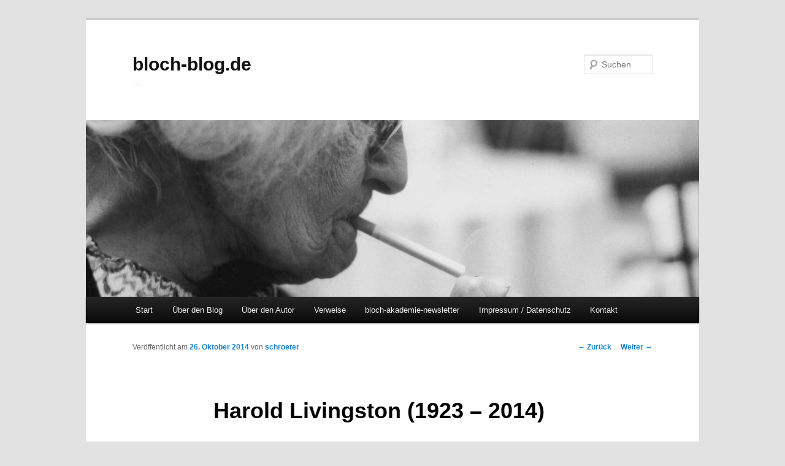

--- FILE ---
content_type: text/html; charset=UTF-8
request_url: https://bloch-blog.de/harold-livingston-1923-2014/
body_size: 8170
content:
<!DOCTYPE html>
<!--[if IE 6]>
<html id="ie6" lang="de">
<![endif]-->
<!--[if IE 7]>
<html id="ie7" lang="de">
<![endif]-->
<!--[if IE 8]>
<html id="ie8" lang="de">
<![endif]-->
<!--[if !(IE 6) & !(IE 7) & !(IE 8)]><!-->
<html lang="de">
<!--<![endif]-->
<head>
<meta charset="UTF-8" />
<meta name="viewport" content="width=device-width" />
<title>
Harold Livingston (1923 – 2014)  | bloch-blog.de	</title>
<link rel="profile" href="https://gmpg.org/xfn/11" />
<link rel="stylesheet" type="text/css" media="all" href="https://bloch-blog.de/wp-content/themes/twentyeleven/style.css?ver=20231107" />
<link rel="pingback" href="https://bloch-blog.de/xmlrpc.php">
<!--[if lt IE 9]>
<script src="https://bloch-blog.de/wp-content/themes/twentyeleven/js/html5.js?ver=3.7.0" type="text/javascript"></script>
<![endif]-->
<meta name='robots' content='max-image-preview:large' />
	<style>img:is([sizes="auto" i], [sizes^="auto," i]) { contain-intrinsic-size: 3000px 1500px }</style>
	<link rel="alternate" type="application/rss+xml" title="bloch-blog.de &raquo; Feed" href="https://bloch-blog.de/feed/" />
<link rel="alternate" type="application/rss+xml" title="bloch-blog.de &raquo; Kommentar-Feed" href="https://bloch-blog.de/comments/feed/" />
<link rel="alternate" type="application/rss+xml" title="bloch-blog.de &raquo; Harold Livingston (1923 – 2014)-Kommentar-Feed" href="https://bloch-blog.de/harold-livingston-1923-2014/feed/" />
<script type="text/javascript">
/* <![CDATA[ */
window._wpemojiSettings = {"baseUrl":"https:\/\/s.w.org\/images\/core\/emoji\/16.0.1\/72x72\/","ext":".png","svgUrl":"https:\/\/s.w.org\/images\/core\/emoji\/16.0.1\/svg\/","svgExt":".svg","source":{"concatemoji":"https:\/\/bloch-blog.de\/wp-includes\/js\/wp-emoji-release.min.js?ver=6.8.3"}};
/*! This file is auto-generated */
!function(s,n){var o,i,e;function c(e){try{var t={supportTests:e,timestamp:(new Date).valueOf()};sessionStorage.setItem(o,JSON.stringify(t))}catch(e){}}function p(e,t,n){e.clearRect(0,0,e.canvas.width,e.canvas.height),e.fillText(t,0,0);var t=new Uint32Array(e.getImageData(0,0,e.canvas.width,e.canvas.height).data),a=(e.clearRect(0,0,e.canvas.width,e.canvas.height),e.fillText(n,0,0),new Uint32Array(e.getImageData(0,0,e.canvas.width,e.canvas.height).data));return t.every(function(e,t){return e===a[t]})}function u(e,t){e.clearRect(0,0,e.canvas.width,e.canvas.height),e.fillText(t,0,0);for(var n=e.getImageData(16,16,1,1),a=0;a<n.data.length;a++)if(0!==n.data[a])return!1;return!0}function f(e,t,n,a){switch(t){case"flag":return n(e,"\ud83c\udff3\ufe0f\u200d\u26a7\ufe0f","\ud83c\udff3\ufe0f\u200b\u26a7\ufe0f")?!1:!n(e,"\ud83c\udde8\ud83c\uddf6","\ud83c\udde8\u200b\ud83c\uddf6")&&!n(e,"\ud83c\udff4\udb40\udc67\udb40\udc62\udb40\udc65\udb40\udc6e\udb40\udc67\udb40\udc7f","\ud83c\udff4\u200b\udb40\udc67\u200b\udb40\udc62\u200b\udb40\udc65\u200b\udb40\udc6e\u200b\udb40\udc67\u200b\udb40\udc7f");case"emoji":return!a(e,"\ud83e\udedf")}return!1}function g(e,t,n,a){var r="undefined"!=typeof WorkerGlobalScope&&self instanceof WorkerGlobalScope?new OffscreenCanvas(300,150):s.createElement("canvas"),o=r.getContext("2d",{willReadFrequently:!0}),i=(o.textBaseline="top",o.font="600 32px Arial",{});return e.forEach(function(e){i[e]=t(o,e,n,a)}),i}function t(e){var t=s.createElement("script");t.src=e,t.defer=!0,s.head.appendChild(t)}"undefined"!=typeof Promise&&(o="wpEmojiSettingsSupports",i=["flag","emoji"],n.supports={everything:!0,everythingExceptFlag:!0},e=new Promise(function(e){s.addEventListener("DOMContentLoaded",e,{once:!0})}),new Promise(function(t){var n=function(){try{var e=JSON.parse(sessionStorage.getItem(o));if("object"==typeof e&&"number"==typeof e.timestamp&&(new Date).valueOf()<e.timestamp+604800&&"object"==typeof e.supportTests)return e.supportTests}catch(e){}return null}();if(!n){if("undefined"!=typeof Worker&&"undefined"!=typeof OffscreenCanvas&&"undefined"!=typeof URL&&URL.createObjectURL&&"undefined"!=typeof Blob)try{var e="postMessage("+g.toString()+"("+[JSON.stringify(i),f.toString(),p.toString(),u.toString()].join(",")+"));",a=new Blob([e],{type:"text/javascript"}),r=new Worker(URL.createObjectURL(a),{name:"wpTestEmojiSupports"});return void(r.onmessage=function(e){c(n=e.data),r.terminate(),t(n)})}catch(e){}c(n=g(i,f,p,u))}t(n)}).then(function(e){for(var t in e)n.supports[t]=e[t],n.supports.everything=n.supports.everything&&n.supports[t],"flag"!==t&&(n.supports.everythingExceptFlag=n.supports.everythingExceptFlag&&n.supports[t]);n.supports.everythingExceptFlag=n.supports.everythingExceptFlag&&!n.supports.flag,n.DOMReady=!1,n.readyCallback=function(){n.DOMReady=!0}}).then(function(){return e}).then(function(){var e;n.supports.everything||(n.readyCallback(),(e=n.source||{}).concatemoji?t(e.concatemoji):e.wpemoji&&e.twemoji&&(t(e.twemoji),t(e.wpemoji)))}))}((window,document),window._wpemojiSettings);
/* ]]> */
</script>
<style id='wp-emoji-styles-inline-css' type='text/css'>

	img.wp-smiley, img.emoji {
		display: inline !important;
		border: none !important;
		box-shadow: none !important;
		height: 1em !important;
		width: 1em !important;
		margin: 0 0.07em !important;
		vertical-align: -0.1em !important;
		background: none !important;
		padding: 0 !important;
	}
</style>
<link rel='stylesheet' id='wp-block-library-css' href='https://bloch-blog.de/wp-includes/css/dist/block-library/style.min.css?ver=6.8.3' type='text/css' media='all' />
<style id='wp-block-library-theme-inline-css' type='text/css'>
.wp-block-audio :where(figcaption){color:#555;font-size:13px;text-align:center}.is-dark-theme .wp-block-audio :where(figcaption){color:#ffffffa6}.wp-block-audio{margin:0 0 1em}.wp-block-code{border:1px solid #ccc;border-radius:4px;font-family:Menlo,Consolas,monaco,monospace;padding:.8em 1em}.wp-block-embed :where(figcaption){color:#555;font-size:13px;text-align:center}.is-dark-theme .wp-block-embed :where(figcaption){color:#ffffffa6}.wp-block-embed{margin:0 0 1em}.blocks-gallery-caption{color:#555;font-size:13px;text-align:center}.is-dark-theme .blocks-gallery-caption{color:#ffffffa6}:root :where(.wp-block-image figcaption){color:#555;font-size:13px;text-align:center}.is-dark-theme :root :where(.wp-block-image figcaption){color:#ffffffa6}.wp-block-image{margin:0 0 1em}.wp-block-pullquote{border-bottom:4px solid;border-top:4px solid;color:currentColor;margin-bottom:1.75em}.wp-block-pullquote cite,.wp-block-pullquote footer,.wp-block-pullquote__citation{color:currentColor;font-size:.8125em;font-style:normal;text-transform:uppercase}.wp-block-quote{border-left:.25em solid;margin:0 0 1.75em;padding-left:1em}.wp-block-quote cite,.wp-block-quote footer{color:currentColor;font-size:.8125em;font-style:normal;position:relative}.wp-block-quote:where(.has-text-align-right){border-left:none;border-right:.25em solid;padding-left:0;padding-right:1em}.wp-block-quote:where(.has-text-align-center){border:none;padding-left:0}.wp-block-quote.is-large,.wp-block-quote.is-style-large,.wp-block-quote:where(.is-style-plain){border:none}.wp-block-search .wp-block-search__label{font-weight:700}.wp-block-search__button{border:1px solid #ccc;padding:.375em .625em}:where(.wp-block-group.has-background){padding:1.25em 2.375em}.wp-block-separator.has-css-opacity{opacity:.4}.wp-block-separator{border:none;border-bottom:2px solid;margin-left:auto;margin-right:auto}.wp-block-separator.has-alpha-channel-opacity{opacity:1}.wp-block-separator:not(.is-style-wide):not(.is-style-dots){width:100px}.wp-block-separator.has-background:not(.is-style-dots){border-bottom:none;height:1px}.wp-block-separator.has-background:not(.is-style-wide):not(.is-style-dots){height:2px}.wp-block-table{margin:0 0 1em}.wp-block-table td,.wp-block-table th{word-break:normal}.wp-block-table :where(figcaption){color:#555;font-size:13px;text-align:center}.is-dark-theme .wp-block-table :where(figcaption){color:#ffffffa6}.wp-block-video :where(figcaption){color:#555;font-size:13px;text-align:center}.is-dark-theme .wp-block-video :where(figcaption){color:#ffffffa6}.wp-block-video{margin:0 0 1em}:root :where(.wp-block-template-part.has-background){margin-bottom:0;margin-top:0;padding:1.25em 2.375em}
</style>
<style id='classic-theme-styles-inline-css' type='text/css'>
/*! This file is auto-generated */
.wp-block-button__link{color:#fff;background-color:#32373c;border-radius:9999px;box-shadow:none;text-decoration:none;padding:calc(.667em + 2px) calc(1.333em + 2px);font-size:1.125em}.wp-block-file__button{background:#32373c;color:#fff;text-decoration:none}
</style>
<style id='global-styles-inline-css' type='text/css'>
:root{--wp--preset--aspect-ratio--square: 1;--wp--preset--aspect-ratio--4-3: 4/3;--wp--preset--aspect-ratio--3-4: 3/4;--wp--preset--aspect-ratio--3-2: 3/2;--wp--preset--aspect-ratio--2-3: 2/3;--wp--preset--aspect-ratio--16-9: 16/9;--wp--preset--aspect-ratio--9-16: 9/16;--wp--preset--color--black: #000;--wp--preset--color--cyan-bluish-gray: #abb8c3;--wp--preset--color--white: #fff;--wp--preset--color--pale-pink: #f78da7;--wp--preset--color--vivid-red: #cf2e2e;--wp--preset--color--luminous-vivid-orange: #ff6900;--wp--preset--color--luminous-vivid-amber: #fcb900;--wp--preset--color--light-green-cyan: #7bdcb5;--wp--preset--color--vivid-green-cyan: #00d084;--wp--preset--color--pale-cyan-blue: #8ed1fc;--wp--preset--color--vivid-cyan-blue: #0693e3;--wp--preset--color--vivid-purple: #9b51e0;--wp--preset--color--blue: #1982d1;--wp--preset--color--dark-gray: #373737;--wp--preset--color--medium-gray: #666;--wp--preset--color--light-gray: #e2e2e2;--wp--preset--gradient--vivid-cyan-blue-to-vivid-purple: linear-gradient(135deg,rgba(6,147,227,1) 0%,rgb(155,81,224) 100%);--wp--preset--gradient--light-green-cyan-to-vivid-green-cyan: linear-gradient(135deg,rgb(122,220,180) 0%,rgb(0,208,130) 100%);--wp--preset--gradient--luminous-vivid-amber-to-luminous-vivid-orange: linear-gradient(135deg,rgba(252,185,0,1) 0%,rgba(255,105,0,1) 100%);--wp--preset--gradient--luminous-vivid-orange-to-vivid-red: linear-gradient(135deg,rgba(255,105,0,1) 0%,rgb(207,46,46) 100%);--wp--preset--gradient--very-light-gray-to-cyan-bluish-gray: linear-gradient(135deg,rgb(238,238,238) 0%,rgb(169,184,195) 100%);--wp--preset--gradient--cool-to-warm-spectrum: linear-gradient(135deg,rgb(74,234,220) 0%,rgb(151,120,209) 20%,rgb(207,42,186) 40%,rgb(238,44,130) 60%,rgb(251,105,98) 80%,rgb(254,248,76) 100%);--wp--preset--gradient--blush-light-purple: linear-gradient(135deg,rgb(255,206,236) 0%,rgb(152,150,240) 100%);--wp--preset--gradient--blush-bordeaux: linear-gradient(135deg,rgb(254,205,165) 0%,rgb(254,45,45) 50%,rgb(107,0,62) 100%);--wp--preset--gradient--luminous-dusk: linear-gradient(135deg,rgb(255,203,112) 0%,rgb(199,81,192) 50%,rgb(65,88,208) 100%);--wp--preset--gradient--pale-ocean: linear-gradient(135deg,rgb(255,245,203) 0%,rgb(182,227,212) 50%,rgb(51,167,181) 100%);--wp--preset--gradient--electric-grass: linear-gradient(135deg,rgb(202,248,128) 0%,rgb(113,206,126) 100%);--wp--preset--gradient--midnight: linear-gradient(135deg,rgb(2,3,129) 0%,rgb(40,116,252) 100%);--wp--preset--font-size--small: 13px;--wp--preset--font-size--medium: 20px;--wp--preset--font-size--large: 36px;--wp--preset--font-size--x-large: 42px;--wp--preset--spacing--20: 0.44rem;--wp--preset--spacing--30: 0.67rem;--wp--preset--spacing--40: 1rem;--wp--preset--spacing--50: 1.5rem;--wp--preset--spacing--60: 2.25rem;--wp--preset--spacing--70: 3.38rem;--wp--preset--spacing--80: 5.06rem;--wp--preset--shadow--natural: 6px 6px 9px rgba(0, 0, 0, 0.2);--wp--preset--shadow--deep: 12px 12px 50px rgba(0, 0, 0, 0.4);--wp--preset--shadow--sharp: 6px 6px 0px rgba(0, 0, 0, 0.2);--wp--preset--shadow--outlined: 6px 6px 0px -3px rgba(255, 255, 255, 1), 6px 6px rgba(0, 0, 0, 1);--wp--preset--shadow--crisp: 6px 6px 0px rgba(0, 0, 0, 1);}:where(.is-layout-flex){gap: 0.5em;}:where(.is-layout-grid){gap: 0.5em;}body .is-layout-flex{display: flex;}.is-layout-flex{flex-wrap: wrap;align-items: center;}.is-layout-flex > :is(*, div){margin: 0;}body .is-layout-grid{display: grid;}.is-layout-grid > :is(*, div){margin: 0;}:where(.wp-block-columns.is-layout-flex){gap: 2em;}:where(.wp-block-columns.is-layout-grid){gap: 2em;}:where(.wp-block-post-template.is-layout-flex){gap: 1.25em;}:where(.wp-block-post-template.is-layout-grid){gap: 1.25em;}.has-black-color{color: var(--wp--preset--color--black) !important;}.has-cyan-bluish-gray-color{color: var(--wp--preset--color--cyan-bluish-gray) !important;}.has-white-color{color: var(--wp--preset--color--white) !important;}.has-pale-pink-color{color: var(--wp--preset--color--pale-pink) !important;}.has-vivid-red-color{color: var(--wp--preset--color--vivid-red) !important;}.has-luminous-vivid-orange-color{color: var(--wp--preset--color--luminous-vivid-orange) !important;}.has-luminous-vivid-amber-color{color: var(--wp--preset--color--luminous-vivid-amber) !important;}.has-light-green-cyan-color{color: var(--wp--preset--color--light-green-cyan) !important;}.has-vivid-green-cyan-color{color: var(--wp--preset--color--vivid-green-cyan) !important;}.has-pale-cyan-blue-color{color: var(--wp--preset--color--pale-cyan-blue) !important;}.has-vivid-cyan-blue-color{color: var(--wp--preset--color--vivid-cyan-blue) !important;}.has-vivid-purple-color{color: var(--wp--preset--color--vivid-purple) !important;}.has-black-background-color{background-color: var(--wp--preset--color--black) !important;}.has-cyan-bluish-gray-background-color{background-color: var(--wp--preset--color--cyan-bluish-gray) !important;}.has-white-background-color{background-color: var(--wp--preset--color--white) !important;}.has-pale-pink-background-color{background-color: var(--wp--preset--color--pale-pink) !important;}.has-vivid-red-background-color{background-color: var(--wp--preset--color--vivid-red) !important;}.has-luminous-vivid-orange-background-color{background-color: var(--wp--preset--color--luminous-vivid-orange) !important;}.has-luminous-vivid-amber-background-color{background-color: var(--wp--preset--color--luminous-vivid-amber) !important;}.has-light-green-cyan-background-color{background-color: var(--wp--preset--color--light-green-cyan) !important;}.has-vivid-green-cyan-background-color{background-color: var(--wp--preset--color--vivid-green-cyan) !important;}.has-pale-cyan-blue-background-color{background-color: var(--wp--preset--color--pale-cyan-blue) !important;}.has-vivid-cyan-blue-background-color{background-color: var(--wp--preset--color--vivid-cyan-blue) !important;}.has-vivid-purple-background-color{background-color: var(--wp--preset--color--vivid-purple) !important;}.has-black-border-color{border-color: var(--wp--preset--color--black) !important;}.has-cyan-bluish-gray-border-color{border-color: var(--wp--preset--color--cyan-bluish-gray) !important;}.has-white-border-color{border-color: var(--wp--preset--color--white) !important;}.has-pale-pink-border-color{border-color: var(--wp--preset--color--pale-pink) !important;}.has-vivid-red-border-color{border-color: var(--wp--preset--color--vivid-red) !important;}.has-luminous-vivid-orange-border-color{border-color: var(--wp--preset--color--luminous-vivid-orange) !important;}.has-luminous-vivid-amber-border-color{border-color: var(--wp--preset--color--luminous-vivid-amber) !important;}.has-light-green-cyan-border-color{border-color: var(--wp--preset--color--light-green-cyan) !important;}.has-vivid-green-cyan-border-color{border-color: var(--wp--preset--color--vivid-green-cyan) !important;}.has-pale-cyan-blue-border-color{border-color: var(--wp--preset--color--pale-cyan-blue) !important;}.has-vivid-cyan-blue-border-color{border-color: var(--wp--preset--color--vivid-cyan-blue) !important;}.has-vivid-purple-border-color{border-color: var(--wp--preset--color--vivid-purple) !important;}.has-vivid-cyan-blue-to-vivid-purple-gradient-background{background: var(--wp--preset--gradient--vivid-cyan-blue-to-vivid-purple) !important;}.has-light-green-cyan-to-vivid-green-cyan-gradient-background{background: var(--wp--preset--gradient--light-green-cyan-to-vivid-green-cyan) !important;}.has-luminous-vivid-amber-to-luminous-vivid-orange-gradient-background{background: var(--wp--preset--gradient--luminous-vivid-amber-to-luminous-vivid-orange) !important;}.has-luminous-vivid-orange-to-vivid-red-gradient-background{background: var(--wp--preset--gradient--luminous-vivid-orange-to-vivid-red) !important;}.has-very-light-gray-to-cyan-bluish-gray-gradient-background{background: var(--wp--preset--gradient--very-light-gray-to-cyan-bluish-gray) !important;}.has-cool-to-warm-spectrum-gradient-background{background: var(--wp--preset--gradient--cool-to-warm-spectrum) !important;}.has-blush-light-purple-gradient-background{background: var(--wp--preset--gradient--blush-light-purple) !important;}.has-blush-bordeaux-gradient-background{background: var(--wp--preset--gradient--blush-bordeaux) !important;}.has-luminous-dusk-gradient-background{background: var(--wp--preset--gradient--luminous-dusk) !important;}.has-pale-ocean-gradient-background{background: var(--wp--preset--gradient--pale-ocean) !important;}.has-electric-grass-gradient-background{background: var(--wp--preset--gradient--electric-grass) !important;}.has-midnight-gradient-background{background: var(--wp--preset--gradient--midnight) !important;}.has-small-font-size{font-size: var(--wp--preset--font-size--small) !important;}.has-medium-font-size{font-size: var(--wp--preset--font-size--medium) !important;}.has-large-font-size{font-size: var(--wp--preset--font-size--large) !important;}.has-x-large-font-size{font-size: var(--wp--preset--font-size--x-large) !important;}
:where(.wp-block-post-template.is-layout-flex){gap: 1.25em;}:where(.wp-block-post-template.is-layout-grid){gap: 1.25em;}
:where(.wp-block-columns.is-layout-flex){gap: 2em;}:where(.wp-block-columns.is-layout-grid){gap: 2em;}
:root :where(.wp-block-pullquote){font-size: 1.5em;line-height: 1.6;}
</style>
<link rel='stylesheet' id='twentyeleven-block-style-css' href='https://bloch-blog.de/wp-content/themes/twentyeleven/blocks.css?ver=20230122' type='text/css' media='all' />
<link rel="https://api.w.org/" href="https://bloch-blog.de/wp-json/" /><link rel="alternate" title="JSON" type="application/json" href="https://bloch-blog.de/wp-json/wp/v2/posts/792" /><link rel="EditURI" type="application/rsd+xml" title="RSD" href="https://bloch-blog.de/xmlrpc.php?rsd" />
<meta name="generator" content="WordPress 6.8.3" />
<link rel="canonical" href="https://bloch-blog.de/harold-livingston-1923-2014/" />
<link rel='shortlink' href='https://bloch-blog.de/?p=792' />
<link rel="alternate" title="oEmbed (JSON)" type="application/json+oembed" href="https://bloch-blog.de/wp-json/oembed/1.0/embed?url=https%3A%2F%2Fbloch-blog.de%2Fharold-livingston-1923-2014%2F" />
<link rel="alternate" title="oEmbed (XML)" type="text/xml+oembed" href="https://bloch-blog.de/wp-json/oembed/1.0/embed?url=https%3A%2F%2Fbloch-blog.de%2Fharold-livingston-1923-2014%2F&#038;format=xml" />
<!-- Analytics by WP Statistics - https://wp-statistics.com -->
</head>

<body class="wp-singular post-template-default single single-post postid-792 single-format-standard wp-embed-responsive wp-theme-twentyeleven singular two-column right-sidebar">
<div class="skip-link"><a class="assistive-text" href="#content">Zum Inhalt wechseln</a></div><div id="page" class="hfeed">
	<header id="branding">
			<hgroup>
				<h1 id="site-title"><span><a href="https://bloch-blog.de/" rel="home">bloch-blog.de</a></span></h1>
				<h2 id="site-description">&#8230;</h2>
			</hgroup>

						<a href="https://bloch-blog.de/">
				<img src="https://bloch-blog.de/wp-content/uploads/2012/03/karola2.jpg" width="1000" height="288" alt="bloch-blog.de" decoding="async" fetchpriority="high" />			</a>
			
									<form method="get" id="searchform" action="https://bloch-blog.de/">
		<label for="s" class="assistive-text">Suchen</label>
		<input type="text" class="field" name="s" id="s" placeholder="Suchen" />
		<input type="submit" class="submit" name="submit" id="searchsubmit" value="Suchen" />
	</form>
			
			<nav id="access">
				<h3 class="assistive-text">Hauptmenü</h3>
				<div class="menu"><ul>
<li ><a href="https://bloch-blog.de/">Start</a></li><li class="page_item page-item-2"><a href="https://bloch-blog.de/beispiel-seite/">Über den Blog</a></li>
<li class="page_item page-item-12"><a href="https://bloch-blog.de/uber-den-autor/">Über den Autor</a></li>
<li class="page_item page-item-19"><a href="https://bloch-blog.de/verweise/">Verweise</a></li>
<li class="page_item page-item-37"><a href="https://bloch-blog.de/bloch-akademie-newsletter/">bloch-akademie-newsletter</a></li>
<li class="page_item page-item-14"><a href="https://bloch-blog.de/impressum/">Impressum / Datenschutz</a></li>
<li class="page_item page-item-17"><a href="https://bloch-blog.de/kontakt/">Kontakt</a></li>
</ul></div>
			</nav><!-- #access -->
	</header><!-- #branding -->


	<div id="main">

		<div id="primary">
			<div id="content" role="main">

				
					<nav id="nav-single">
						<h3 class="assistive-text">Beitragsnavigation</h3>
						<span class="nav-previous"><a href="https://bloch-blog.de/authentizitaet-der-anderen-privatheit/" rel="prev"><span class="meta-nav">&larr;</span> Zurück</a></span>
						<span class="nav-next"><a href="https://bloch-blog.de/die-bewegung-des-armen-konrad/" rel="next">Weiter <span class="meta-nav">&rarr;</span></a></span>
					</nav><!-- #nav-single -->

					
<article id="post-792" class="post-792 post type-post status-publish format-standard hentry category-allgemein tag-adolph-lowe tag-antisemitismus tag-beatrice-loewenstein tag-befreiung tag-harold-livingston tag-jan-robert-bloch tag-karola-bloch tag-kz tag-moessingen tag-nationalsozialismus tag-pausa">
	<header class="entry-header">
		<h1 class="entry-title">Harold Livingston (1923 – 2014)</h1>

				<div class="entry-meta">
			<span class="sep">Veröffentlicht am </span><a href="https://bloch-blog.de/harold-livingston-1923-2014/" title="21:46" rel="bookmark"><time class="entry-date" datetime="2014-10-26T21:46:12+00:00">26. Oktober 2014</time></a><span class="by-author"> <span class="sep"> von </span> <span class="author vcard"><a class="url fn n" href="https://bloch-blog.de/author/schroeter/" title="Alle Beiträge von schroeter anzeigen" rel="author">schroeter</a></span></span>		</div><!-- .entry-meta -->
			</header><!-- .entry-header -->

	<div class="entry-content">
		<div id="attachment_793" style="width: 261px" class="wp-caption alignright"><a href="http://bloch-blog.de/wp-content/uploads/2014/10/IMG_5885.jpg"><img decoding="async" aria-describedby="caption-attachment-793" class="size-medium wp-image-793" src="http://bloch-blog.de/wp-content/uploads/2014/10/IMG_5885-251x300.jpg" alt="Harold Livingston (Foto: © Welf Schröter)" width="251" height="300" srcset="https://bloch-blog.de/wp-content/uploads/2014/10/IMG_5885-251x300.jpg 251w, https://bloch-blog.de/wp-content/uploads/2014/10/IMG_5885-860x1024.jpg 860w" sizes="(max-width: 251px) 100vw, 251px" /></a><p id="caption-attachment-793" class="wp-caption-text">Harold Livingston (Foto: © Welf Schröter)</p></div>
<p><span style="color: #000000; font-family: Arial; font-size: medium;">Es war der 22. Juli 2009, als sich in der schwäbischen Kleinstadt Mössingen am Rande der Schwäbischen Alb zwei Männer trafen, die sich zuvor nie begegnet waren und doch indirekt verbunden schienen. Der Philosoph und Naturwissenschaftler Jan Robert Bloch gab dem Unternehmer Harold Livingston die Hand. </span></p>
<p><span style="color: #000000; font-family: Arial; font-size: medium;">Monate später schrieb Jan Robert Bloch in seinem letzten Text vor seinem Tod über das Treffen in Mössingen: „Etwas stieg auf, was entschwunden schien. Etwas kehrte ein, wovon kaum jemand sprach.“ Jan Robert Bloch erinnerte sich an die Freundschaft seiner Eltern Ernst und Karola Bloch mit Adolph Lowe und Beatrice Lowe geb. Löwenstein. </span></p>
<p><span style="color: #000000; font-family: Arial; font-size: medium;">Nur wenige Wochen vor seinem 91. Geburtstag im Oktober starb Harold Livingston in London. Er war der Sohn von Artur Löwenstein, dem Bauhaus-Anhänger und Mitbegründer des Mössinger Textilunternehmens Pausa sowie Bruder von Beatrice Löwenstein. Als 13-jähriger Junge wurde er zusammen mit seinen jüdischen Eltern und weiteren Angehörigen von den Nationalsozialisten vertrieben. Die Firma Pausa wurde in einer geplanten Aktion zwangs„arisiert“. Als 22-jähriger kam Harold Livingston als britischer Soldat zurück. Er gehörte nicht nur zu den Befreiern Deutschlands von der NS-Diktatur sondern auch zu den Befreiern der Inhaftierten im KZ Bergen-Belsen. </span></p>
<p><span style="color: #000000; font-family: Arial; font-size: medium;">Auf Grund der Initiative von Bürgern konnten im Jahr 2009 Mitglieder der Familie Löwenstein 73 Jahre nach ihrer erzwungenen Emigration erstmals wieder Mössingen besuchen. Im Namen der Stadt entschuldigte sich der damalige Oberbürgermeister bei der Familie. Beim seinem dritten Besuch im Sommer 2013 kam Harold Livingston auf Einladung des Theaters Lindenhof und des Löwenstein-Forschungsvereins in die Steinlachstadt. Er nahm als Ehrengast an der Aufführung des Stückes „Ein Dorf im Widerstand“ teil. In einer beeindruckenden Rede entschuldigte sich bei diesem Aufenthalt der örtliche Landrat persönlich bei Harold Livingston für das verbrecherische Verhalten der Behörden und der Bank im Jahr 1936 im Zuge der Enteignung von Artur und Felix Löwenstein. </span></p>
<p style="margin: 0cm 0cm 0pt;"><span style="color: #000000; font-family: Arial; font-size: medium;">In hohem Alter konnte Harold Livingston wieder Zugang finden zu den Orten seiner Kindheit, Stuttgart und Mössingen. In Jan Robert Bloch hatte er einen sensiblen Gesprächspartner gefunden. Für den damals 72jährigen Bloch war das Zusammentreffen mit dem damals 85-jährigen Livingston das Symbol für eine andere, glaubwürdige und authentische Erinnerungskultur. Beide standen sie gegen jedwede Ausprägung des Antisemitismus. </span></p>
<p style="margin: 0cm 0cm 0pt;"><span style="color: #000000; font-family: Arial; font-size: medium;"> </span></p>
			</div><!-- .entry-content -->

	<footer class="entry-meta">
		Dieser Eintrag wurde veröffentlicht in <a href="https://bloch-blog.de/category/allgemein/" rel="category tag">Allgemein</a> und verschlagwortet mit <a href="https://bloch-blog.de/tag/adolph-lowe/" rel="tag">Adolph Lowe</a>, <a href="https://bloch-blog.de/tag/antisemitismus/" rel="tag">Antisemitismus</a>, <a href="https://bloch-blog.de/tag/beatrice-loewenstein/" rel="tag">Beatrice Löwenstein</a>, <a href="https://bloch-blog.de/tag/befreiung/" rel="tag">Befreiung</a>, <a href="https://bloch-blog.de/tag/harold-livingston/" rel="tag">Harold Livingston</a>, <a href="https://bloch-blog.de/tag/jan-robert-bloch/" rel="tag">Jan Robert Bloch</a>, <a href="https://bloch-blog.de/tag/karola-bloch/" rel="tag">Karola Bloch</a>, <a href="https://bloch-blog.de/tag/kz/" rel="tag">KZ</a>, <a href="https://bloch-blog.de/tag/moessingen/" rel="tag">Mössingen</a>, <a href="https://bloch-blog.de/tag/nationalsozialismus/" rel="tag">Nationalsozialismus</a>, <a href="https://bloch-blog.de/tag/pausa/" rel="tag">Pausa</a> von <a href="https://bloch-blog.de/author/schroeter/">schroeter</a>. <a href="https://bloch-blog.de/harold-livingston-1923-2014/" title="Permalink zu Harold Livingston (1923 – 2014)" rel="bookmark">Permanenter Link zum Eintrag</a>.
		
			</footer><!-- .entry-meta -->
</article><!-- #post-792 -->

						<div id="comments">
	
	
	
		<div id="respond" class="comment-respond">
		<h3 id="reply-title" class="comment-reply-title">Schreibe einen Kommentar <small><a rel="nofollow" id="cancel-comment-reply-link" href="/harold-livingston-1923-2014/#respond" style="display:none;">Antwort abbrechen</a></small></h3><p class="must-log-in">Du musst <a href="https://bloch-blog.de/wp-login.php?redirect_to=https%3A%2F%2Fbloch-blog.de%2Fharold-livingston-1923-2014%2F">angemeldet</a> sein, um einen Kommentar abzugeben.</p>	</div><!-- #respond -->
	
</div><!-- #comments -->

				
			</div><!-- #content -->
		</div><!-- #primary -->


	</div><!-- #main -->

	<footer id="colophon">

			

			<div id="site-generator">
												<a href="https://de.wordpress.org/" class="imprint" title="Semantic Personal Publishing Platform">
					Stolz präsentiert von WordPress				</a>
			</div>
	</footer><!-- #colophon -->
</div><!-- #page -->

<script type="speculationrules">
{"prefetch":[{"source":"document","where":{"and":[{"href_matches":"\/*"},{"not":{"href_matches":["\/wp-*.php","\/wp-admin\/*","\/wp-content\/uploads\/*","\/wp-content\/*","\/wp-content\/plugins\/*","\/wp-content\/themes\/twentyeleven\/*","\/*\\?(.+)"]}},{"not":{"selector_matches":"a[rel~=\"nofollow\"]"}},{"not":{"selector_matches":".no-prefetch, .no-prefetch a"}}]},"eagerness":"conservative"}]}
</script>
<script type="text/javascript" src="https://bloch-blog.de/wp-includes/js/comment-reply.min.js?ver=6.8.3" id="comment-reply-js" async="async" data-wp-strategy="async"></script>

</body>
</html>
